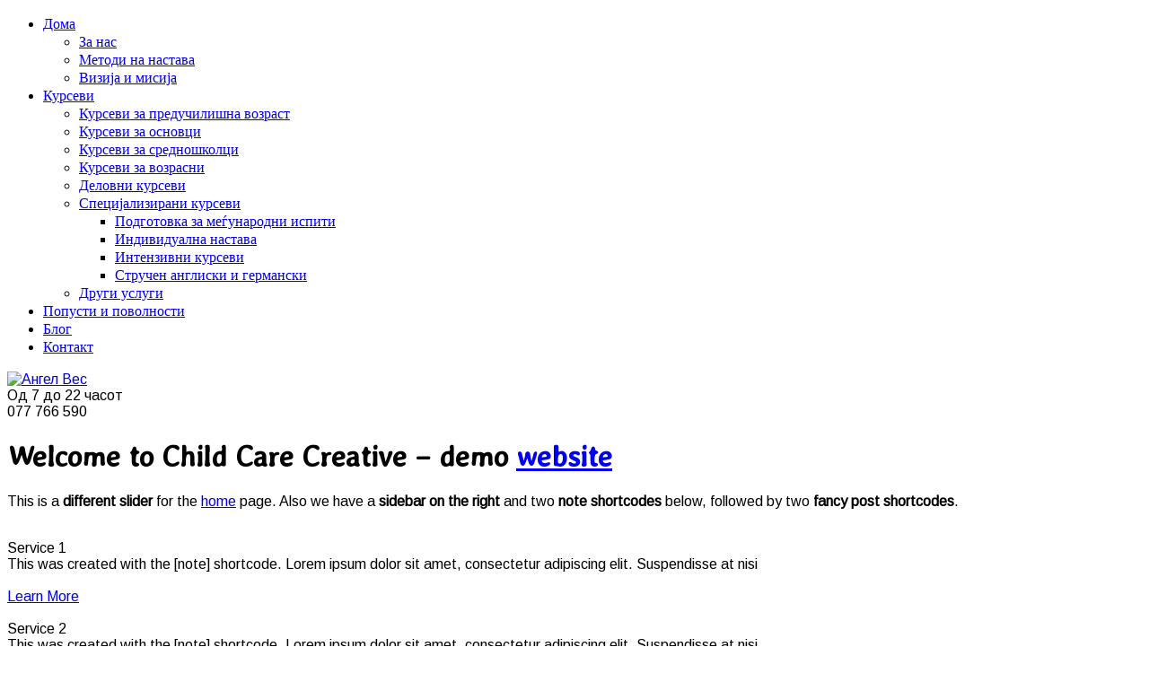

--- FILE ---
content_type: text/html; charset=UTF-8
request_url: http://angelves.mk/home-page/home-different-slider/
body_size: 10317
content:
<!DOCTYPE html>
<html lang="en-GB">
<head>
<meta charset="UTF-8" />
<meta name="viewport" content="width=device-width, initial-scale=1.0, maximum-scale=1.0, user-scalable=1">
<title>Home &#8211; different slider | Ангел Вес</title>
<link rel="profile" href="http://gmpg.org/xfn/11" />
<link rel="pingback" href="http://angelves.mk/xmlrpc.php" />
<link rel="shortcut icon" href="http://angelves.mk/wp-content/uploads/2015/01/favicon.png" />
    <style type="text/css">
        #logo{
            margin:18px 0 0 0px;
        }
    </style>
<meta name='robots' content='max-image-preview:large' />
<link rel="alternate" type="application/rss+xml" title="Ангел Вес &raquo; Feed" href="http://angelves.mk/feed/" />
<link rel="alternate" type="application/rss+xml" title="Ангел Вес &raquo; Comments Feed" href="http://angelves.mk/comments/feed/" />
<link rel="alternate" type="application/rss+xml" title="Ангел Вес &raquo; Home &#8211; different slider Comments Feed" href="http://angelves.mk/home-page/home-different-slider/feed/" />
<script type="text/javascript">
/* <![CDATA[ */
window._wpemojiSettings = {"baseUrl":"https:\/\/s.w.org\/images\/core\/emoji\/14.0.0\/72x72\/","ext":".png","svgUrl":"https:\/\/s.w.org\/images\/core\/emoji\/14.0.0\/svg\/","svgExt":".svg","source":{"concatemoji":"http:\/\/angelves.mk\/wp-includes\/js\/wp-emoji-release.min.js?ver=6.4.7"}};
/*! This file is auto-generated */
!function(i,n){var o,s,e;function c(e){try{var t={supportTests:e,timestamp:(new Date).valueOf()};sessionStorage.setItem(o,JSON.stringify(t))}catch(e){}}function p(e,t,n){e.clearRect(0,0,e.canvas.width,e.canvas.height),e.fillText(t,0,0);var t=new Uint32Array(e.getImageData(0,0,e.canvas.width,e.canvas.height).data),r=(e.clearRect(0,0,e.canvas.width,e.canvas.height),e.fillText(n,0,0),new Uint32Array(e.getImageData(0,0,e.canvas.width,e.canvas.height).data));return t.every(function(e,t){return e===r[t]})}function u(e,t,n){switch(t){case"flag":return n(e,"\ud83c\udff3\ufe0f\u200d\u26a7\ufe0f","\ud83c\udff3\ufe0f\u200b\u26a7\ufe0f")?!1:!n(e,"\ud83c\uddfa\ud83c\uddf3","\ud83c\uddfa\u200b\ud83c\uddf3")&&!n(e,"\ud83c\udff4\udb40\udc67\udb40\udc62\udb40\udc65\udb40\udc6e\udb40\udc67\udb40\udc7f","\ud83c\udff4\u200b\udb40\udc67\u200b\udb40\udc62\u200b\udb40\udc65\u200b\udb40\udc6e\u200b\udb40\udc67\u200b\udb40\udc7f");case"emoji":return!n(e,"\ud83e\udef1\ud83c\udffb\u200d\ud83e\udef2\ud83c\udfff","\ud83e\udef1\ud83c\udffb\u200b\ud83e\udef2\ud83c\udfff")}return!1}function f(e,t,n){var r="undefined"!=typeof WorkerGlobalScope&&self instanceof WorkerGlobalScope?new OffscreenCanvas(300,150):i.createElement("canvas"),a=r.getContext("2d",{willReadFrequently:!0}),o=(a.textBaseline="top",a.font="600 32px Arial",{});return e.forEach(function(e){o[e]=t(a,e,n)}),o}function t(e){var t=i.createElement("script");t.src=e,t.defer=!0,i.head.appendChild(t)}"undefined"!=typeof Promise&&(o="wpEmojiSettingsSupports",s=["flag","emoji"],n.supports={everything:!0,everythingExceptFlag:!0},e=new Promise(function(e){i.addEventListener("DOMContentLoaded",e,{once:!0})}),new Promise(function(t){var n=function(){try{var e=JSON.parse(sessionStorage.getItem(o));if("object"==typeof e&&"number"==typeof e.timestamp&&(new Date).valueOf()<e.timestamp+604800&&"object"==typeof e.supportTests)return e.supportTests}catch(e){}return null}();if(!n){if("undefined"!=typeof Worker&&"undefined"!=typeof OffscreenCanvas&&"undefined"!=typeof URL&&URL.createObjectURL&&"undefined"!=typeof Blob)try{var e="postMessage("+f.toString()+"("+[JSON.stringify(s),u.toString(),p.toString()].join(",")+"));",r=new Blob([e],{type:"text/javascript"}),a=new Worker(URL.createObjectURL(r),{name:"wpTestEmojiSupports"});return void(a.onmessage=function(e){c(n=e.data),a.terminate(),t(n)})}catch(e){}c(n=f(s,u,p))}t(n)}).then(function(e){for(var t in e)n.supports[t]=e[t],n.supports.everything=n.supports.everything&&n.supports[t],"flag"!==t&&(n.supports.everythingExceptFlag=n.supports.everythingExceptFlag&&n.supports[t]);n.supports.everythingExceptFlag=n.supports.everythingExceptFlag&&!n.supports.flag,n.DOMReady=!1,n.readyCallback=function(){n.DOMReady=!0}}).then(function(){return e}).then(function(){var e;n.supports.everything||(n.readyCallback(),(e=n.source||{}).concatemoji?t(e.concatemoji):e.wpemoji&&e.twemoji&&(t(e.twemoji),t(e.wpemoji)))}))}((window,document),window._wpemojiSettings);
/* ]]> */
</script>
<link rel='stylesheet' id='flexslider-css' href='http://angelves.mk/wp-content/themes/child-care/css/flexslider.css?ver=6.4.7' type='text/css' media='all' />
<link rel='stylesheet' id='nivoslidercss-css' href='http://angelves.mk/wp-content/themes/child-care/css/nivo-slider.css?ver=6.4.7' type='text/css' media='all' />
<link rel='stylesheet' id='wpsqt-main-css' href='http://angelves.mk/wp-content/plugins/wp-survey-and-quiz-tool/css/main.css?ver=6.4.7' type='text/css' media='all' />
<link rel='stylesheet' id='child_care_creative_css_normalize-css' href='http://angelves.mk/wp-content/themes/child-care/style.normalize.css?ver=6.4.7' type='text/css' media='all' />
<link rel='stylesheet' id='child_care_creative_css-css' href='http://angelves.mk/wp-content/themes/child-care/style.css?ver=6.4.7' type='text/css' media='all' />
<link rel='stylesheet' id='child_care_creative_jigoshop-css' href='http://angelves.mk/wp-content/themes/child-care/style.jigoshop.css?ver=6.4.7' type='text/css' media='all' />
<link rel='stylesheet' id='child_care_creative_woocommerce-css' href='http://angelves.mk/wp-content/themes/child-care/style.woocommerce.css?ver=6.4.7' type='text/css' media='all' />
<link rel='stylesheet' id='child_care_creative_media-css' href='http://angelves.mk/wp-content/themes/child-care/style.media.css?ver=6.4.7' type='text/css' media='all' />
<style id='wp-emoji-styles-inline-css' type='text/css'>

	img.wp-smiley, img.emoji {
		display: inline !important;
		border: none !important;
		box-shadow: none !important;
		height: 1em !important;
		width: 1em !important;
		margin: 0 0.07em !important;
		vertical-align: -0.1em !important;
		background: none !important;
		padding: 0 !important;
	}
</style>
<link rel='stylesheet' id='wp-block-library-css' href='http://angelves.mk/wp-includes/css/dist/block-library/style.min.css?ver=6.4.7' type='text/css' media='all' />
<style id='classic-theme-styles-inline-css' type='text/css'>
/*! This file is auto-generated */
.wp-block-button__link{color:#fff;background-color:#32373c;border-radius:9999px;box-shadow:none;text-decoration:none;padding:calc(.667em + 2px) calc(1.333em + 2px);font-size:1.125em}.wp-block-file__button{background:#32373c;color:#fff;text-decoration:none}
</style>
<style id='global-styles-inline-css' type='text/css'>
body{--wp--preset--color--black: #000000;--wp--preset--color--cyan-bluish-gray: #abb8c3;--wp--preset--color--white: #ffffff;--wp--preset--color--pale-pink: #f78da7;--wp--preset--color--vivid-red: #cf2e2e;--wp--preset--color--luminous-vivid-orange: #ff6900;--wp--preset--color--luminous-vivid-amber: #fcb900;--wp--preset--color--light-green-cyan: #7bdcb5;--wp--preset--color--vivid-green-cyan: #00d084;--wp--preset--color--pale-cyan-blue: #8ed1fc;--wp--preset--color--vivid-cyan-blue: #0693e3;--wp--preset--color--vivid-purple: #9b51e0;--wp--preset--gradient--vivid-cyan-blue-to-vivid-purple: linear-gradient(135deg,rgba(6,147,227,1) 0%,rgb(155,81,224) 100%);--wp--preset--gradient--light-green-cyan-to-vivid-green-cyan: linear-gradient(135deg,rgb(122,220,180) 0%,rgb(0,208,130) 100%);--wp--preset--gradient--luminous-vivid-amber-to-luminous-vivid-orange: linear-gradient(135deg,rgba(252,185,0,1) 0%,rgba(255,105,0,1) 100%);--wp--preset--gradient--luminous-vivid-orange-to-vivid-red: linear-gradient(135deg,rgba(255,105,0,1) 0%,rgb(207,46,46) 100%);--wp--preset--gradient--very-light-gray-to-cyan-bluish-gray: linear-gradient(135deg,rgb(238,238,238) 0%,rgb(169,184,195) 100%);--wp--preset--gradient--cool-to-warm-spectrum: linear-gradient(135deg,rgb(74,234,220) 0%,rgb(151,120,209) 20%,rgb(207,42,186) 40%,rgb(238,44,130) 60%,rgb(251,105,98) 80%,rgb(254,248,76) 100%);--wp--preset--gradient--blush-light-purple: linear-gradient(135deg,rgb(255,206,236) 0%,rgb(152,150,240) 100%);--wp--preset--gradient--blush-bordeaux: linear-gradient(135deg,rgb(254,205,165) 0%,rgb(254,45,45) 50%,rgb(107,0,62) 100%);--wp--preset--gradient--luminous-dusk: linear-gradient(135deg,rgb(255,203,112) 0%,rgb(199,81,192) 50%,rgb(65,88,208) 100%);--wp--preset--gradient--pale-ocean: linear-gradient(135deg,rgb(255,245,203) 0%,rgb(182,227,212) 50%,rgb(51,167,181) 100%);--wp--preset--gradient--electric-grass: linear-gradient(135deg,rgb(202,248,128) 0%,rgb(113,206,126) 100%);--wp--preset--gradient--midnight: linear-gradient(135deg,rgb(2,3,129) 0%,rgb(40,116,252) 100%);--wp--preset--font-size--small: 13px;--wp--preset--font-size--medium: 20px;--wp--preset--font-size--large: 36px;--wp--preset--font-size--x-large: 42px;--wp--preset--spacing--20: 0.44rem;--wp--preset--spacing--30: 0.67rem;--wp--preset--spacing--40: 1rem;--wp--preset--spacing--50: 1.5rem;--wp--preset--spacing--60: 2.25rem;--wp--preset--spacing--70: 3.38rem;--wp--preset--spacing--80: 5.06rem;--wp--preset--shadow--natural: 6px 6px 9px rgba(0, 0, 0, 0.2);--wp--preset--shadow--deep: 12px 12px 50px rgba(0, 0, 0, 0.4);--wp--preset--shadow--sharp: 6px 6px 0px rgba(0, 0, 0, 0.2);--wp--preset--shadow--outlined: 6px 6px 0px -3px rgba(255, 255, 255, 1), 6px 6px rgba(0, 0, 0, 1);--wp--preset--shadow--crisp: 6px 6px 0px rgba(0, 0, 0, 1);}:where(.is-layout-flex){gap: 0.5em;}:where(.is-layout-grid){gap: 0.5em;}body .is-layout-flow > .alignleft{float: left;margin-inline-start: 0;margin-inline-end: 2em;}body .is-layout-flow > .alignright{float: right;margin-inline-start: 2em;margin-inline-end: 0;}body .is-layout-flow > .aligncenter{margin-left: auto !important;margin-right: auto !important;}body .is-layout-constrained > .alignleft{float: left;margin-inline-start: 0;margin-inline-end: 2em;}body .is-layout-constrained > .alignright{float: right;margin-inline-start: 2em;margin-inline-end: 0;}body .is-layout-constrained > .aligncenter{margin-left: auto !important;margin-right: auto !important;}body .is-layout-constrained > :where(:not(.alignleft):not(.alignright):not(.alignfull)){max-width: var(--wp--style--global--content-size);margin-left: auto !important;margin-right: auto !important;}body .is-layout-constrained > .alignwide{max-width: var(--wp--style--global--wide-size);}body .is-layout-flex{display: flex;}body .is-layout-flex{flex-wrap: wrap;align-items: center;}body .is-layout-flex > *{margin: 0;}body .is-layout-grid{display: grid;}body .is-layout-grid > *{margin: 0;}:where(.wp-block-columns.is-layout-flex){gap: 2em;}:where(.wp-block-columns.is-layout-grid){gap: 2em;}:where(.wp-block-post-template.is-layout-flex){gap: 1.25em;}:where(.wp-block-post-template.is-layout-grid){gap: 1.25em;}.has-black-color{color: var(--wp--preset--color--black) !important;}.has-cyan-bluish-gray-color{color: var(--wp--preset--color--cyan-bluish-gray) !important;}.has-white-color{color: var(--wp--preset--color--white) !important;}.has-pale-pink-color{color: var(--wp--preset--color--pale-pink) !important;}.has-vivid-red-color{color: var(--wp--preset--color--vivid-red) !important;}.has-luminous-vivid-orange-color{color: var(--wp--preset--color--luminous-vivid-orange) !important;}.has-luminous-vivid-amber-color{color: var(--wp--preset--color--luminous-vivid-amber) !important;}.has-light-green-cyan-color{color: var(--wp--preset--color--light-green-cyan) !important;}.has-vivid-green-cyan-color{color: var(--wp--preset--color--vivid-green-cyan) !important;}.has-pale-cyan-blue-color{color: var(--wp--preset--color--pale-cyan-blue) !important;}.has-vivid-cyan-blue-color{color: var(--wp--preset--color--vivid-cyan-blue) !important;}.has-vivid-purple-color{color: var(--wp--preset--color--vivid-purple) !important;}.has-black-background-color{background-color: var(--wp--preset--color--black) !important;}.has-cyan-bluish-gray-background-color{background-color: var(--wp--preset--color--cyan-bluish-gray) !important;}.has-white-background-color{background-color: var(--wp--preset--color--white) !important;}.has-pale-pink-background-color{background-color: var(--wp--preset--color--pale-pink) !important;}.has-vivid-red-background-color{background-color: var(--wp--preset--color--vivid-red) !important;}.has-luminous-vivid-orange-background-color{background-color: var(--wp--preset--color--luminous-vivid-orange) !important;}.has-luminous-vivid-amber-background-color{background-color: var(--wp--preset--color--luminous-vivid-amber) !important;}.has-light-green-cyan-background-color{background-color: var(--wp--preset--color--light-green-cyan) !important;}.has-vivid-green-cyan-background-color{background-color: var(--wp--preset--color--vivid-green-cyan) !important;}.has-pale-cyan-blue-background-color{background-color: var(--wp--preset--color--pale-cyan-blue) !important;}.has-vivid-cyan-blue-background-color{background-color: var(--wp--preset--color--vivid-cyan-blue) !important;}.has-vivid-purple-background-color{background-color: var(--wp--preset--color--vivid-purple) !important;}.has-black-border-color{border-color: var(--wp--preset--color--black) !important;}.has-cyan-bluish-gray-border-color{border-color: var(--wp--preset--color--cyan-bluish-gray) !important;}.has-white-border-color{border-color: var(--wp--preset--color--white) !important;}.has-pale-pink-border-color{border-color: var(--wp--preset--color--pale-pink) !important;}.has-vivid-red-border-color{border-color: var(--wp--preset--color--vivid-red) !important;}.has-luminous-vivid-orange-border-color{border-color: var(--wp--preset--color--luminous-vivid-orange) !important;}.has-luminous-vivid-amber-border-color{border-color: var(--wp--preset--color--luminous-vivid-amber) !important;}.has-light-green-cyan-border-color{border-color: var(--wp--preset--color--light-green-cyan) !important;}.has-vivid-green-cyan-border-color{border-color: var(--wp--preset--color--vivid-green-cyan) !important;}.has-pale-cyan-blue-border-color{border-color: var(--wp--preset--color--pale-cyan-blue) !important;}.has-vivid-cyan-blue-border-color{border-color: var(--wp--preset--color--vivid-cyan-blue) !important;}.has-vivid-purple-border-color{border-color: var(--wp--preset--color--vivid-purple) !important;}.has-vivid-cyan-blue-to-vivid-purple-gradient-background{background: var(--wp--preset--gradient--vivid-cyan-blue-to-vivid-purple) !important;}.has-light-green-cyan-to-vivid-green-cyan-gradient-background{background: var(--wp--preset--gradient--light-green-cyan-to-vivid-green-cyan) !important;}.has-luminous-vivid-amber-to-luminous-vivid-orange-gradient-background{background: var(--wp--preset--gradient--luminous-vivid-amber-to-luminous-vivid-orange) !important;}.has-luminous-vivid-orange-to-vivid-red-gradient-background{background: var(--wp--preset--gradient--luminous-vivid-orange-to-vivid-red) !important;}.has-very-light-gray-to-cyan-bluish-gray-gradient-background{background: var(--wp--preset--gradient--very-light-gray-to-cyan-bluish-gray) !important;}.has-cool-to-warm-spectrum-gradient-background{background: var(--wp--preset--gradient--cool-to-warm-spectrum) !important;}.has-blush-light-purple-gradient-background{background: var(--wp--preset--gradient--blush-light-purple) !important;}.has-blush-bordeaux-gradient-background{background: var(--wp--preset--gradient--blush-bordeaux) !important;}.has-luminous-dusk-gradient-background{background: var(--wp--preset--gradient--luminous-dusk) !important;}.has-pale-ocean-gradient-background{background: var(--wp--preset--gradient--pale-ocean) !important;}.has-electric-grass-gradient-background{background: var(--wp--preset--gradient--electric-grass) !important;}.has-midnight-gradient-background{background: var(--wp--preset--gradient--midnight) !important;}.has-small-font-size{font-size: var(--wp--preset--font-size--small) !important;}.has-medium-font-size{font-size: var(--wp--preset--font-size--medium) !important;}.has-large-font-size{font-size: var(--wp--preset--font-size--large) !important;}.has-x-large-font-size{font-size: var(--wp--preset--font-size--x-large) !important;}
.wp-block-navigation a:where(:not(.wp-element-button)){color: inherit;}
:where(.wp-block-post-template.is-layout-flex){gap: 1.25em;}:where(.wp-block-post-template.is-layout-grid){gap: 1.25em;}
:where(.wp-block-columns.is-layout-flex){gap: 2em;}:where(.wp-block-columns.is-layout-grid){gap: 2em;}
.wp-block-pullquote{font-size: 1.5em;line-height: 1.6;}
</style>
<link rel='stylesheet' id='contact-form-7-css' href='http://angelves.mk/wp-content/plugins/contact-form-7/includes/css/styles.css?ver=4.0.3' type='text/css' media='all' />
<link rel='stylesheet' id='dashicons-css' href='http://angelves.mk/wp-includes/css/dashicons.min.css?ver=6.4.7' type='text/css' media='all' />
<link rel='stylesheet' id='thickbox-css' href='http://angelves.mk/wp-includes/js/thickbox/thickbox.css?ver=6.4.7' type='text/css' media='all' />
<link rel='stylesheet' id='shiftnav-css' href='http://angelves.mk/wp-content/plugins/shiftnav-responsive-mobile-menu/assets/css/shiftnav.css?ver=1.2' type='text/css' media='all' />
<link rel='stylesheet' id='shiftnav-font-awesome-css' href='http://angelves.mk/wp-content/plugins/shiftnav-responsive-mobile-menu/assets/css/fontawesome/css/font-awesome.min.css?ver=1.2' type='text/css' media='all' />
<script type="text/javascript" src="http://angelves.mk/wp-includes/js/jquery/jquery.min.js?ver=3.7.1" id="jquery-core-js"></script>
<script type="text/javascript" src="http://angelves.mk/wp-includes/js/jquery/jquery-migrate.min.js?ver=3.4.1" id="jquery-migrate-js"></script>
<script type="text/javascript" src="http://angelves.mk/wp-content/themes/child-care/js/jquery.flexslider-min.js?ver=6.4.7" id="flexslider-js"></script>
<script type="text/javascript" src="http://angelves.mk/wp-content/themes/child-care/js/jquery.nivo.slider.pack.js?ver=6.4.7" id="nivoslider-js"></script>
<script type="text/javascript" src="http://angelves.mk/wp-content/plugins/mlanguage/mlanguage.js?ver=6.4.7" id="mlanguage-js"></script>
<script type="text/javascript" src="http://angelves.mk/wp-content/plugins/widget_area_manager/javascript.js?ver=6.4.7" id="widget_area_manager_js-js"></script>
<script type="text/javascript" src="http://angelves.mk/wp-content/plugins/wp-survey-and-quiz-tool/js/site.js?ver=6.4.7" id="site-js"></script>
<script type="text/javascript" src="http://angelves.mk/wp-content/themes/child-care/js/javascript.js?ver=6.4.7" id="child_care_creative_javascript-js"></script>
<script type="text/javascript" src="http://angelves.mk/wp-content/plugins/very-simple-quiz/vsq.js?ver=6.4.7" id="vsq-js"></script>
<link rel="https://api.w.org/" href="http://angelves.mk/wp-json/" /><link rel="alternate" type="application/json" href="http://angelves.mk/wp-json/wp/v2/pages/219" /><link rel="EditURI" type="application/rsd+xml" title="RSD" href="http://angelves.mk/xmlrpc.php?rsd" />
<meta name="generator" content="WordPress 6.4.7" />
<link rel="canonical" href="http://angelves.mk/home-page/home-different-slider/" />
<link rel='shortlink' href='http://angelves.mk/?p=219' />
<link rel="alternate" type="application/json+oembed" href="http://angelves.mk/wp-json/oembed/1.0/embed?url=http%3A%2F%2Fangelves.mk%2Fhome-page%2Fhome-different-slider%2F" />
<link rel="alternate" type="text/xml+oembed" href="http://angelves.mk/wp-json/oembed/1.0/embed?url=http%3A%2F%2Fangelves.mk%2Fhome-page%2Fhome-different-slider%2F&#038;format=xml" />

<link rel="alternate" type="application/rss+xml" title="Ангел Вес English RSS Feed" href="feed:http://angelves.mk/?feed=en" />

<link rel="alternate" type="application/rss+xml" title="Ангел Вес Македонски RSS Feed" href="feed:http://angelves.mk/?feed=МК" />

<style>
.en { display: none; }
</style>
	<!-- ShiftNav CSS 
	================================================================ -->
	<style type="text/css" id="shiftnav-dynamic-css">
		
#shiftnav-toggle-main{ background: #037b8c; color: #ffffff; }

	</style>
	<!-- end ShiftNav CSS -->

	<link href="http://fonts.googleapis.com/css?family=Averia+Gruesa+Libre:400|Amaranth:400|Arimo:400" rel="stylesheet" type="text/css"/>
<style type="text/css">body, .dtbaker_button, .dtbaker_button_light, .special_font{ font-family: 'Arimo', cursive; }
#main_menu a, .flexslider_wrapper .flexslider_sidebar li a span, .nivo-caption { font-family: 'Amaranth', cursive; }
.full_banner .content { font-family: 'Amaranth', cursive; }
h1, h2, h3, div.blog h1 span, .blog h2 span, .widget #searchsubmit, .shop_breadcrumb div, div.product p.price, .widget-title, #respond input#submit, #sidebar_image_button, #sidebar_image_shipping, .full_banner .title{ font-family: 'Averia Gruesa Libre', cursive; }
.widget ul li a, #header_search_button { font-family: 'Averia Gruesa Libre', cursive; }
</style>

</head>

<body class="page-template page-template-template-home page-template-template-home-php page page-id-219 page-child parent-pageid-218 single-author singular">
<div id="bg_top">
    <div id="wrapper">
        <div id="main_menu_wrap">
			<a href="http://angelves.mk"><div class="kuka"></div></a>
			<a href="http://angelves.mk/%D0%BA%D0%BE%D0%BD%D1%82%D0%B0%D0%BA%D1%82/"><div class="zemja kuka"></div></a>
			<a href="http://angelves.mk/%D0%BA%D1%83%D1%80%D1%81%D0%B5%D0%B2%D0%B8/"><div class="strelka kuka"></div>	</a>		
			<a href="http://angelves.mk/%D1%81%D0%B5%D0%B7%D0%BE%D0%BD%D1%81%D0%BA%D0%B8%D1%83%D0%BF%D0%B8%D1%81%D0%B8/"><div class="upisi kuka"></div></a>
            <div id="main_menu_background">

            </div>
            <div id="main_menu">
                <div class="menu-main-menu-container"><ul id="menu-main-menu" class="menu"><li id="menu-item-260" class="menu-item menu-item-type-post_type menu-item-object-page menu-item-home current-page-ancestor menu-item-has-children menu-item-260"><a href="http://angelves.mk/">Дома</a>
<ul class="sub-menu">
	<li id="menu-item-296" class="menu-item menu-item-type-post_type menu-item-object-page menu-item-296"><a href="http://angelves.mk/%d0%b7%d0%b0-%d0%bd%d0%b0%d1%81-2/">За нас</a></li>
	<li id="menu-item-350" class="menu-item menu-item-type-post_type menu-item-object-page menu-item-350"><a href="http://angelves.mk/%d0%b7%d0%b0-%d0%bd%d0%b0%d1%81/%d0%bc%d0%b5%d1%82%d0%be%d0%b4%d0%b8-%d0%bd%d0%b0-%d0%bd%d0%b0%d1%81%d1%82%d0%b0%d0%b2%d0%b0/">Методи на настава</a></li>
	<li id="menu-item-258" class="menu-item menu-item-type-post_type menu-item-object-page menu-item-258"><a href="http://angelves.mk/%d0%b7%d0%b0-%d0%bd%d0%b0%d1%81/%d0%b2%d0%b8%d0%b7%d0%b8%d1%98%d0%b0-%d0%b8-%d0%bc%d0%b8%d1%81%d0%b8%d1%98%d0%b0/">Визија и мисија</a></li>
</ul>
</li>
<li id="menu-item-247" class="menu-item menu-item-type-post_type menu-item-object-page menu-item-has-children menu-item-247"><a href="http://angelves.mk/%d0%ba%d1%83%d1%80%d1%81%d0%b5%d0%b2%d0%b8/">Курсеви</a>
<ul class="sub-menu">
	<li id="menu-item-257" class="menu-item menu-item-type-post_type menu-item-object-page menu-item-257"><a href="http://angelves.mk/%d0%ba%d1%83%d1%80%d1%81%d0%b5%d0%b2%d0%b8/%d0%ba%d1%83%d1%80%d1%81%d0%b5%d0%b2%d0%b8%d0%b7%d0%b0%d0%bf%d1%80%d0%b5%d0%b4%d1%83%d1%87%d0%b8%d0%bb%d0%b8%d1%88%d0%bd%d0%b0%d0%b2%d0%be%d0%b7%d1%80%d0%b0%d1%81%d1%82/">Курсеви за предучилишна возраст</a></li>
	<li id="menu-item-256" class="menu-item menu-item-type-post_type menu-item-object-page menu-item-256"><a href="http://angelves.mk/%d0%ba%d1%83%d1%80%d1%81%d0%b5%d0%b2%d0%b8/%d0%ba%d1%83%d1%80%d1%81%d0%b5%d0%b2%d0%b8-%d0%b7%d0%b0-%d0%be%d1%81%d0%bd%d0%be%d0%b2%d1%86%d0%b8/">Курсеви за основци</a></li>
	<li id="menu-item-255" class="menu-item menu-item-type-post_type menu-item-object-page menu-item-255"><a href="http://angelves.mk/%d0%ba%d1%83%d1%80%d1%81%d0%b5%d0%b2%d0%b8/%d0%ba%d1%83%d1%80%d1%81%d0%b5%d0%b2%d0%b8-%d0%b7%d0%b0-%d1%81%d1%80%d0%b5%d0%b4%d0%bd%d0%be%d1%88%d0%ba%d0%be%d0%bb%d1%86%d0%b8/">Курсеви за средношколци</a></li>
	<li id="menu-item-254" class="menu-item menu-item-type-post_type menu-item-object-page menu-item-254"><a href="http://angelves.mk/%d0%ba%d1%83%d1%80%d1%81%d0%b5%d0%b2%d0%b8/%d0%ba%d1%83%d1%80%d1%81%d0%b5%d0%b2%d0%b8-%d0%b7%d0%b0-%d0%b2%d0%be%d0%b7%d1%80%d0%b0%d1%81%d0%bd%d0%b8/">Курсеви за  возрасни</a></li>
	<li id="menu-item-253" class="menu-item menu-item-type-post_type menu-item-object-page menu-item-253"><a href="http://angelves.mk/%d0%ba%d1%83%d1%80%d1%81%d0%b5%d0%b2%d0%b8/%d1%81%d0%bf%d0%b5%d1%86%d0%b8%d1%98%d0%b0%d0%bb%d0%b8%d0%b7%d0%b8%d1%80%d0%b0%d0%bd%d0%b8-%d0%ba%d1%83%d1%80%d1%81%d0%b5%d0%b2%d0%b8/%d0%b4%d0%b5%d0%bb%d0%be%d0%b2%d0%bd%d0%b8-%d0%ba%d1%83%d1%80%d1%81%d0%b5%d0%b2%d0%b8/">Деловни курсеви</a></li>
	<li id="menu-item-248" class="menu-item menu-item-type-post_type menu-item-object-page menu-item-has-children menu-item-248"><a href="http://angelves.mk/%d0%ba%d1%83%d1%80%d1%81%d0%b5%d0%b2%d0%b8/%d1%81%d0%bf%d0%b5%d1%86%d0%b8%d1%98%d0%b0%d0%bb%d0%b8%d0%b7%d0%b8%d1%80%d0%b0%d0%bd%d0%b8-%d0%ba%d1%83%d1%80%d1%81%d0%b5%d0%b2%d0%b8/">Специјализирани курсеви</a>
	<ul class="sub-menu">
		<li id="menu-item-249" class="menu-item menu-item-type-post_type menu-item-object-page menu-item-249"><a href="http://angelves.mk/%d0%ba%d1%83%d1%80%d1%81%d0%b5%d0%b2%d0%b8/%d1%81%d0%bf%d0%b5%d1%86%d0%b8%d1%98%d0%b0%d0%bb%d0%b8%d0%b7%d0%b8%d1%80%d0%b0%d0%bd%d0%b8-%d0%ba%d1%83%d1%80%d1%81%d0%b5%d0%b2%d0%b8/%d0%bf%d0%be%d0%b4%d0%b3%d0%be%d1%82%d0%be%d0%b2%d0%ba%d0%b0-%d0%bd%d0%b0-%d0%bf%d0%be%d0%bb%d0%b0%d0%b3%d0%b0%d1%9a%d0%b5-%d0%bd%d0%b0-%d0%b8%d1%81%d0%bf%d0%b8%d1%82%d0%b8/">Подготовка за меѓународни испити</a></li>
		<li id="menu-item-250" class="menu-item menu-item-type-post_type menu-item-object-page menu-item-250"><a href="http://angelves.mk/%d0%ba%d1%83%d1%80%d1%81%d0%b5%d0%b2%d0%b8/%d1%81%d0%bf%d0%b5%d1%86%d0%b8%d1%98%d0%b0%d0%bb%d0%b8%d0%b7%d0%b8%d1%80%d0%b0%d0%bd%d0%b8-%d0%ba%d1%83%d1%80%d1%81%d0%b5%d0%b2%d0%b8/%d0%b8%d0%bd%d0%b4%d0%b8%d0%b2%d0%b8%d0%b4%d1%83%d0%b0%d0%bb%d0%bd%d0%b0-%d0%bd%d0%b0%d1%81%d1%82%d0%b0%d0%b2%d0%b0/">Индивидуална настава</a></li>
		<li id="menu-item-251" class="menu-item menu-item-type-post_type menu-item-object-page menu-item-251"><a href="http://angelves.mk/%d0%ba%d1%83%d1%80%d1%81%d0%b5%d0%b2%d0%b8/%d1%81%d0%bf%d0%b5%d1%86%d0%b8%d1%98%d0%b0%d0%bb%d0%b8%d0%b7%d0%b8%d1%80%d0%b0%d0%bd%d0%b8-%d0%ba%d1%83%d1%80%d1%81%d0%b5%d0%b2%d0%b8/%d0%b8%d0%bd%d1%82%d0%b5%d0%bd%d0%b7%d0%b8%d0%b2%d0%bd%d0%b8-%d0%ba%d1%83%d1%80%d1%81%d0%b5%d0%b2%d0%b8/">Интензивни курсеви</a></li>
		<li id="menu-item-252" class="menu-item menu-item-type-post_type menu-item-object-page menu-item-252"><a href="http://angelves.mk/%d0%ba%d1%83%d1%80%d1%81%d0%b5%d0%b2%d0%b8/%d1%81%d0%bf%d0%b5%d1%86%d0%b8%d1%98%d0%b0%d0%bb%d0%b8%d0%b7%d0%b8%d1%80%d0%b0%d0%bd%d0%b8-%d0%ba%d1%83%d1%80%d1%81%d0%b5%d0%b2%d0%b8/%d1%81%d1%82%d1%80%d1%83%d1%87%d0%b5%d0%bd-%d0%b0%d0%bd%d0%b3%d0%bb%d0%b8%d1%81%d0%ba%d0%b8-%d0%b8-%d0%b3%d0%b5%d1%80%d0%bc%d0%b0%d0%bd%d1%81%d0%ba%d0%b8/">Стручен англиски и германски</a></li>
	</ul>
</li>
	<li id="menu-item-308" class="menu-item menu-item-type-post_type menu-item-object-page menu-item-308"><a href="http://angelves.mk/%d0%ba%d1%83%d1%80%d1%81%d0%b5%d0%b2%d0%b8/%d0%b4%d1%80%d1%83%d0%b3%d0%b8-%d1%83%d1%81%d0%bb%d1%83%d0%b3%d0%b8/">Други услуги</a></li>
</ul>
</li>
<li id="menu-item-259" class="menu-item menu-item-type-post_type menu-item-object-page menu-item-259"><a href="http://angelves.mk/%d0%bf%d0%be%d0%bf%d1%83%d1%81%d1%82%d0%b8-%d0%b8-%d0%bd%d0%be%d0%b2%d0%be%d1%81%d1%82%d0%b8/">Попусти и поволности</a></li>
<li id="menu-item-577" class="menu-item menu-item-type-custom menu-item-object-custom menu-item-577"><a href="http://angelves.mk/blog/">Блог</a></li>
<li id="menu-item-246" class="menu-item menu-item-type-post_type menu-item-object-page menu-item-246"><a href="http://angelves.mk/%d0%ba%d0%be%d0%bd%d1%82%d0%b0%d0%ba%d1%82/">Контакт</a></li>
</ul></div>            </div>
        </div>
        <div id="header">

            <div id="logo">
<a href="http://angelves.mk/">
                <img src="http://angelves.mk/wp-content/themes/child-care/images/logo.png" alt="Ангел Вес" border="0" /></a></div>
            <!--end logo-->
                        <div id="cloud1_wrap">
                <div class="special_font">Од 7 до 22 часот</div>
            </div>
                                    <div id="cloud2_wrap">
                <div class="special_font">077 766 590</div>
            </div>
                        <div id="main_menu_decal">

            </div>
            <!--end menu-->
                    </div>
        <!--end header-->
        <div id="content_bg">
            <!--start main content area-->
            <div id="main_content">

                <!-- outputing hook "before_content" for page id post_typeArray--><div id="widget_area_main_wrap" class="left_column width_695 content_main"><!-- end hook "before_content" -->

    <div id="post-219" class="post-219 page type-page status-publish hentry">
        
        <div class="home_wrap home_no_thumb">

            
            <div class="entry-content">
                <h1>Welcome to Child Care Creative &#8211; demo <a class="bookmark" href="http://nurseryrhymes.me/">website</a></h1>
<p>This is a <strong>different slider</strong> for the <a class="bookmark" href="http://nurseryrhymes.me/">home</a> page. Also we have a <strong>sidebar on the right</strong> and two <strong>note shortcodes</strong> below, followed by two <strong>fancy post shortcodes</strong>.</p>

<div class="post-it-holder post-it-2">
    <br />

<div class="post-it">
    <div class="title special_font">Service 1</div>    <div class="post-it_text">This was created with the [note] shortcode. Lorem ipsum dolor sit amet, consectetur adipiscing elit. Suspendisse at nisi</div>
            <div class="image"><img decoding="async" src="http://angelves.mk/wp-content/themes/child-care/images/service1.png" alt=""/></div>
            <div class="button special_font">
        <a href="http://tf.dtbaker.com.au/wordpress/child_care_creative2/">Learn More</a>
    </div>
    </div>

<br />

<div class="post-it">
    <div class="title special_font">Service 2</div>    <div class="post-it_text">This was created with the [note] shortcode. Lorem ipsum dolor sit amet, consectetur adipiscing elit. Suspendisse at nisi</div>
            <div class="image"><img decoding="async" src="http://angelves.mk/wp-content/themes/child-care/images/service2.png" alt=""/></div>
            <div class="button special_font">
        <a href="http://tf.dtbaker.com.au/wordpress/child_care_creative2/">Learn More</a>
    </div>
    </div>

<br />
    <div class="clear"></div>
</div>


<div class="fancy_posts">
    <p>Sorry, no posts were found</p>
</div>
    <div class="clear"></div>

                            </div><!-- .entry-content -->

            <div class="clear"></div>
        </div>

    </div><!-- #post-219 -->


<!-- outputing hook "after_content" for page id post_typeArray--><div class="clear"></div></div><div id="widget_area_main_holder" class="widget-area right_column width_223" role="complementary"><div id="text-3" class="widget widget_text"><h3 class="widget-title">Ангел Вес</h3>			<div class="textwidget">Во центарот за странски јазици можете да го совладате Англискиот, Германскиот, Италијанскиот, Шпанскиот, Рускиот и Грчкиот јазик во соодветна возрасна група или преку индивидуални часови.</div>
		</div><div id="search-3" class="widget widget_search"><h3 class="widget-title">Search</h3>	<form method="get" id="searchform" action="http://angelves.mk/">
		<label for="s" class="assistive-text">Search</label>
		<input type="text" class="field" name="s" id="s" placeholder="Search" />
		<input type="submit" class="submit" name="submit" id="searchsubmit" value="Search" />
	</form>
</div></div><!-- end hook "after_content" -->

                <div class="clear"></div><!--makes footer stick to the bottom of the design-->
                <!-- outputing hook "content_full_page_bottom" for page id post_typeArray--><div id="widget_area_bottom" class="bottom-widget-area" role="complementary"></div><!-- end hook "content_full_page_bottom" --></div>
<!--end main content area-->
</div>
<div id="footer">
    <div class="left">
        <ul>
            <li> &copy; 2026 Ангел Вес </li>
        </ul>
        
    </div>
    <!--end left-->
    <div class="right">
        <div id="footer_menu">
            <div class="menu-main-menu-container"><ul id="menu-main-menu-1" class="menu"><li class="menu-item menu-item-type-post_type menu-item-object-page menu-item-home current-page-ancestor menu-item-has-children menu-item-260"><a href="http://angelves.mk/">Дома</a>
<ul class="sub-menu">
	<li class="menu-item menu-item-type-post_type menu-item-object-page menu-item-296"><a href="http://angelves.mk/%d0%b7%d0%b0-%d0%bd%d0%b0%d1%81-2/">За нас</a></li>
	<li class="menu-item menu-item-type-post_type menu-item-object-page menu-item-350"><a href="http://angelves.mk/%d0%b7%d0%b0-%d0%bd%d0%b0%d1%81/%d0%bc%d0%b5%d1%82%d0%be%d0%b4%d0%b8-%d0%bd%d0%b0-%d0%bd%d0%b0%d1%81%d1%82%d0%b0%d0%b2%d0%b0/">Методи на настава</a></li>
	<li class="menu-item menu-item-type-post_type menu-item-object-page menu-item-258"><a href="http://angelves.mk/%d0%b7%d0%b0-%d0%bd%d0%b0%d1%81/%d0%b2%d0%b8%d0%b7%d0%b8%d1%98%d0%b0-%d0%b8-%d0%bc%d0%b8%d1%81%d0%b8%d1%98%d0%b0/">Визија и мисија</a></li>
</ul>
</li>
<li class="menu-item menu-item-type-post_type menu-item-object-page menu-item-has-children menu-item-247"><a href="http://angelves.mk/%d0%ba%d1%83%d1%80%d1%81%d0%b5%d0%b2%d0%b8/">Курсеви</a>
<ul class="sub-menu">
	<li class="menu-item menu-item-type-post_type menu-item-object-page menu-item-257"><a href="http://angelves.mk/%d0%ba%d1%83%d1%80%d1%81%d0%b5%d0%b2%d0%b8/%d0%ba%d1%83%d1%80%d1%81%d0%b5%d0%b2%d0%b8%d0%b7%d0%b0%d0%bf%d1%80%d0%b5%d0%b4%d1%83%d1%87%d0%b8%d0%bb%d0%b8%d1%88%d0%bd%d0%b0%d0%b2%d0%be%d0%b7%d1%80%d0%b0%d1%81%d1%82/">Курсеви за предучилишна возраст</a></li>
	<li class="menu-item menu-item-type-post_type menu-item-object-page menu-item-256"><a href="http://angelves.mk/%d0%ba%d1%83%d1%80%d1%81%d0%b5%d0%b2%d0%b8/%d0%ba%d1%83%d1%80%d1%81%d0%b5%d0%b2%d0%b8-%d0%b7%d0%b0-%d0%be%d1%81%d0%bd%d0%be%d0%b2%d1%86%d0%b8/">Курсеви за основци</a></li>
	<li class="menu-item menu-item-type-post_type menu-item-object-page menu-item-255"><a href="http://angelves.mk/%d0%ba%d1%83%d1%80%d1%81%d0%b5%d0%b2%d0%b8/%d0%ba%d1%83%d1%80%d1%81%d0%b5%d0%b2%d0%b8-%d0%b7%d0%b0-%d1%81%d1%80%d0%b5%d0%b4%d0%bd%d0%be%d1%88%d0%ba%d0%be%d0%bb%d1%86%d0%b8/">Курсеви за средношколци</a></li>
	<li class="menu-item menu-item-type-post_type menu-item-object-page menu-item-254"><a href="http://angelves.mk/%d0%ba%d1%83%d1%80%d1%81%d0%b5%d0%b2%d0%b8/%d0%ba%d1%83%d1%80%d1%81%d0%b5%d0%b2%d0%b8-%d0%b7%d0%b0-%d0%b2%d0%be%d0%b7%d1%80%d0%b0%d1%81%d0%bd%d0%b8/">Курсеви за  возрасни</a></li>
	<li class="menu-item menu-item-type-post_type menu-item-object-page menu-item-253"><a href="http://angelves.mk/%d0%ba%d1%83%d1%80%d1%81%d0%b5%d0%b2%d0%b8/%d1%81%d0%bf%d0%b5%d1%86%d0%b8%d1%98%d0%b0%d0%bb%d0%b8%d0%b7%d0%b8%d1%80%d0%b0%d0%bd%d0%b8-%d0%ba%d1%83%d1%80%d1%81%d0%b5%d0%b2%d0%b8/%d0%b4%d0%b5%d0%bb%d0%be%d0%b2%d0%bd%d0%b8-%d0%ba%d1%83%d1%80%d1%81%d0%b5%d0%b2%d0%b8/">Деловни курсеви</a></li>
	<li class="menu-item menu-item-type-post_type menu-item-object-page menu-item-has-children menu-item-248"><a href="http://angelves.mk/%d0%ba%d1%83%d1%80%d1%81%d0%b5%d0%b2%d0%b8/%d1%81%d0%bf%d0%b5%d1%86%d0%b8%d1%98%d0%b0%d0%bb%d0%b8%d0%b7%d0%b8%d1%80%d0%b0%d0%bd%d0%b8-%d0%ba%d1%83%d1%80%d1%81%d0%b5%d0%b2%d0%b8/">Специјализирани курсеви</a>
	<ul class="sub-menu">
		<li class="menu-item menu-item-type-post_type menu-item-object-page menu-item-249"><a href="http://angelves.mk/%d0%ba%d1%83%d1%80%d1%81%d0%b5%d0%b2%d0%b8/%d1%81%d0%bf%d0%b5%d1%86%d0%b8%d1%98%d0%b0%d0%bb%d0%b8%d0%b7%d0%b8%d1%80%d0%b0%d0%bd%d0%b8-%d0%ba%d1%83%d1%80%d1%81%d0%b5%d0%b2%d0%b8/%d0%bf%d0%be%d0%b4%d0%b3%d0%be%d1%82%d0%be%d0%b2%d0%ba%d0%b0-%d0%bd%d0%b0-%d0%bf%d0%be%d0%bb%d0%b0%d0%b3%d0%b0%d1%9a%d0%b5-%d0%bd%d0%b0-%d0%b8%d1%81%d0%bf%d0%b8%d1%82%d0%b8/">Подготовка за меѓународни испити</a></li>
		<li class="menu-item menu-item-type-post_type menu-item-object-page menu-item-250"><a href="http://angelves.mk/%d0%ba%d1%83%d1%80%d1%81%d0%b5%d0%b2%d0%b8/%d1%81%d0%bf%d0%b5%d1%86%d0%b8%d1%98%d0%b0%d0%bb%d0%b8%d0%b7%d0%b8%d1%80%d0%b0%d0%bd%d0%b8-%d0%ba%d1%83%d1%80%d1%81%d0%b5%d0%b2%d0%b8/%d0%b8%d0%bd%d0%b4%d0%b8%d0%b2%d0%b8%d0%b4%d1%83%d0%b0%d0%bb%d0%bd%d0%b0-%d0%bd%d0%b0%d1%81%d1%82%d0%b0%d0%b2%d0%b0/">Индивидуална настава</a></li>
		<li class="menu-item menu-item-type-post_type menu-item-object-page menu-item-251"><a href="http://angelves.mk/%d0%ba%d1%83%d1%80%d1%81%d0%b5%d0%b2%d0%b8/%d1%81%d0%bf%d0%b5%d1%86%d0%b8%d1%98%d0%b0%d0%bb%d0%b8%d0%b7%d0%b8%d1%80%d0%b0%d0%bd%d0%b8-%d0%ba%d1%83%d1%80%d1%81%d0%b5%d0%b2%d0%b8/%d0%b8%d0%bd%d1%82%d0%b5%d0%bd%d0%b7%d0%b8%d0%b2%d0%bd%d0%b8-%d0%ba%d1%83%d1%80%d1%81%d0%b5%d0%b2%d0%b8/">Интензивни курсеви</a></li>
		<li class="menu-item menu-item-type-post_type menu-item-object-page menu-item-252"><a href="http://angelves.mk/%d0%ba%d1%83%d1%80%d1%81%d0%b5%d0%b2%d0%b8/%d1%81%d0%bf%d0%b5%d1%86%d0%b8%d1%98%d0%b0%d0%bb%d0%b8%d0%b7%d0%b8%d1%80%d0%b0%d0%bd%d0%b8-%d0%ba%d1%83%d1%80%d1%81%d0%b5%d0%b2%d0%b8/%d1%81%d1%82%d1%80%d1%83%d1%87%d0%b5%d0%bd-%d0%b0%d0%bd%d0%b3%d0%bb%d0%b8%d1%81%d0%ba%d0%b8-%d0%b8-%d0%b3%d0%b5%d1%80%d0%bc%d0%b0%d0%bd%d1%81%d0%ba%d0%b8/">Стручен англиски и германски</a></li>
	</ul>
</li>
	<li class="menu-item menu-item-type-post_type menu-item-object-page menu-item-308"><a href="http://angelves.mk/%d0%ba%d1%83%d1%80%d1%81%d0%b5%d0%b2%d0%b8/%d0%b4%d1%80%d1%83%d0%b3%d0%b8-%d1%83%d1%81%d0%bb%d1%83%d0%b3%d0%b8/">Други услуги</a></li>
</ul>
</li>
<li class="menu-item menu-item-type-post_type menu-item-object-page menu-item-259"><a href="http://angelves.mk/%d0%bf%d0%be%d0%bf%d1%83%d1%81%d1%82%d0%b8-%d0%b8-%d0%bd%d0%be%d0%b2%d0%be%d1%81%d1%82%d0%b8/">Попусти и поволности</a></li>
<li class="menu-item menu-item-type-custom menu-item-object-custom menu-item-577"><a href="http://angelves.mk/blog/">Блог</a></li>
<li class="menu-item menu-item-type-post_type menu-item-object-page menu-item-246"><a href="http://angelves.mk/%d0%ba%d0%be%d0%bd%d1%82%d0%b0%d0%ba%d1%82/">Контакт</a></li>
</ul></div>        </div>
    </div>
    <!--end right-->
</div>
<!--end footer-->
</div>
<!--end wrapper-->
</div>
<!--end bg_top-->
<div id="grass">
    <div id="footer_design"></div>
</div>
<!--end grass-->
	<!-- ShiftNav Main Toggle -->
		<div id="shiftnav-toggle-main" class="shiftnav-toggle shiftnav-toggle-shiftnav-main shiftnav-toggle-edge-left shiftnav-toggle-icon-x shiftnav-toggle-edge-left shiftnav-toggle-icon-x" data-shiftnav-target="shiftnav-main"><span class="shiftnav-main-toggle-content shiftnav-toggle-main-block"><a href="http://angelves.mk">Ангел Вес</a></span></div>	
	<!-- /#shiftnav-toggle-main --> 


	<!-- ShiftNav #shiftnav-main -->
	<div class="shiftnav shiftnav-nojs shiftnav-left-edge shiftnav-skin-none shiftnav-transition-standard" id="shiftnav-main" data-shiftnav-id="shiftnav-main">
		<div class="shiftnav-inner">
		<nav class="shiftnav-nav"><ul id="menu-main-menu-2" class="shiftnav-menu shiftnav-targets-medium shiftnav-targets-text-large shiftnav-targets-icon-medium"><li class="menu-item menu-item-type-post_type menu-item-object-page menu-item-home current-page-ancestor menu-item-has-children menu-item-260 shiftnav-sub-always shiftnav-depth-0"><a class="shiftnav-target"  href="http://angelves.mk/">Дома</a>
<ul class="sub-menu sub-menu-1">
<li class="menu-item menu-item-type-post_type menu-item-object-page menu-item-296 shiftnav-depth-1"><a class="shiftnav-target"  href="http://angelves.mk/%d0%b7%d0%b0-%d0%bd%d0%b0%d1%81-2/">За нас</a></li><li class="menu-item menu-item-type-post_type menu-item-object-page menu-item-350 shiftnav-depth-1"><a class="shiftnav-target"  href="http://angelves.mk/%d0%b7%d0%b0-%d0%bd%d0%b0%d1%81/%d0%bc%d0%b5%d1%82%d0%be%d0%b4%d0%b8-%d0%bd%d0%b0-%d0%bd%d0%b0%d1%81%d1%82%d0%b0%d0%b2%d0%b0/">Методи на настава</a></li><li class="menu-item menu-item-type-post_type menu-item-object-page menu-item-258 shiftnav-depth-1"><a class="shiftnav-target"  href="http://angelves.mk/%d0%b7%d0%b0-%d0%bd%d0%b0%d1%81/%d0%b2%d0%b8%d0%b7%d0%b8%d1%98%d0%b0-%d0%b8-%d0%bc%d0%b8%d1%81%d0%b8%d1%98%d0%b0/">Визија и мисија</a></li><li class="shiftnav-retract"><a class="shiftnav-target"><i class="fa fa-chevron-left"></i> Back</a></li></ul>
</li><li class="menu-item menu-item-type-post_type menu-item-object-page menu-item-has-children menu-item-247 shiftnav-sub-always shiftnav-depth-0"><a class="shiftnav-target"  href="http://angelves.mk/%d0%ba%d1%83%d1%80%d1%81%d0%b5%d0%b2%d0%b8/">Курсеви</a>
<ul class="sub-menu sub-menu-1">
<li class="menu-item menu-item-type-post_type menu-item-object-page menu-item-257 shiftnav-depth-1"><a class="shiftnav-target"  href="http://angelves.mk/%d0%ba%d1%83%d1%80%d1%81%d0%b5%d0%b2%d0%b8/%d0%ba%d1%83%d1%80%d1%81%d0%b5%d0%b2%d0%b8%d0%b7%d0%b0%d0%bf%d1%80%d0%b5%d0%b4%d1%83%d1%87%d0%b8%d0%bb%d0%b8%d1%88%d0%bd%d0%b0%d0%b2%d0%be%d0%b7%d1%80%d0%b0%d1%81%d1%82/">Курсеви за предучилишна возраст</a></li><li class="menu-item menu-item-type-post_type menu-item-object-page menu-item-256 shiftnav-depth-1"><a class="shiftnav-target"  href="http://angelves.mk/%d0%ba%d1%83%d1%80%d1%81%d0%b5%d0%b2%d0%b8/%d0%ba%d1%83%d1%80%d1%81%d0%b5%d0%b2%d0%b8-%d0%b7%d0%b0-%d0%be%d1%81%d0%bd%d0%be%d0%b2%d1%86%d0%b8/">Курсеви за основци</a></li><li class="menu-item menu-item-type-post_type menu-item-object-page menu-item-255 shiftnav-depth-1"><a class="shiftnav-target"  href="http://angelves.mk/%d0%ba%d1%83%d1%80%d1%81%d0%b5%d0%b2%d0%b8/%d0%ba%d1%83%d1%80%d1%81%d0%b5%d0%b2%d0%b8-%d0%b7%d0%b0-%d1%81%d1%80%d0%b5%d0%b4%d0%bd%d0%be%d1%88%d0%ba%d0%be%d0%bb%d1%86%d0%b8/">Курсеви за средношколци</a></li><li class="menu-item menu-item-type-post_type menu-item-object-page menu-item-254 shiftnav-depth-1"><a class="shiftnav-target"  href="http://angelves.mk/%d0%ba%d1%83%d1%80%d1%81%d0%b5%d0%b2%d0%b8/%d0%ba%d1%83%d1%80%d1%81%d0%b5%d0%b2%d0%b8-%d0%b7%d0%b0-%d0%b2%d0%be%d0%b7%d1%80%d0%b0%d1%81%d0%bd%d0%b8/">Курсеви за  возрасни</a></li><li class="menu-item menu-item-type-post_type menu-item-object-page menu-item-253 shiftnav-depth-1"><a class="shiftnav-target"  href="http://angelves.mk/%d0%ba%d1%83%d1%80%d1%81%d0%b5%d0%b2%d0%b8/%d1%81%d0%bf%d0%b5%d1%86%d0%b8%d1%98%d0%b0%d0%bb%d0%b8%d0%b7%d0%b8%d1%80%d0%b0%d0%bd%d0%b8-%d0%ba%d1%83%d1%80%d1%81%d0%b5%d0%b2%d0%b8/%d0%b4%d0%b5%d0%bb%d0%be%d0%b2%d0%bd%d0%b8-%d0%ba%d1%83%d1%80%d1%81%d0%b5%d0%b2%d0%b8/">Деловни курсеви</a></li><li class="menu-item menu-item-type-post_type menu-item-object-page menu-item-has-children menu-item-248 shiftnav-sub-always shiftnav-depth-1"><a class="shiftnav-target"  href="http://angelves.mk/%d0%ba%d1%83%d1%80%d1%81%d0%b5%d0%b2%d0%b8/%d1%81%d0%bf%d0%b5%d1%86%d0%b8%d1%98%d0%b0%d0%bb%d0%b8%d0%b7%d0%b8%d1%80%d0%b0%d0%bd%d0%b8-%d0%ba%d1%83%d1%80%d1%81%d0%b5%d0%b2%d0%b8/">Специјализирани курсеви</a>
	<ul class="sub-menu sub-menu-2">
<li class="menu-item menu-item-type-post_type menu-item-object-page menu-item-249 shiftnav-depth-2"><a class="shiftnav-target"  href="http://angelves.mk/%d0%ba%d1%83%d1%80%d1%81%d0%b5%d0%b2%d0%b8/%d1%81%d0%bf%d0%b5%d1%86%d0%b8%d1%98%d0%b0%d0%bb%d0%b8%d0%b7%d0%b8%d1%80%d0%b0%d0%bd%d0%b8-%d0%ba%d1%83%d1%80%d1%81%d0%b5%d0%b2%d0%b8/%d0%bf%d0%be%d0%b4%d0%b3%d0%be%d1%82%d0%be%d0%b2%d0%ba%d0%b0-%d0%bd%d0%b0-%d0%bf%d0%be%d0%bb%d0%b0%d0%b3%d0%b0%d1%9a%d0%b5-%d0%bd%d0%b0-%d0%b8%d1%81%d0%bf%d0%b8%d1%82%d0%b8/">Подготовка за меѓународни испити</a></li><li class="menu-item menu-item-type-post_type menu-item-object-page menu-item-250 shiftnav-depth-2"><a class="shiftnav-target"  href="http://angelves.mk/%d0%ba%d1%83%d1%80%d1%81%d0%b5%d0%b2%d0%b8/%d1%81%d0%bf%d0%b5%d1%86%d0%b8%d1%98%d0%b0%d0%bb%d0%b8%d0%b7%d0%b8%d1%80%d0%b0%d0%bd%d0%b8-%d0%ba%d1%83%d1%80%d1%81%d0%b5%d0%b2%d0%b8/%d0%b8%d0%bd%d0%b4%d0%b8%d0%b2%d0%b8%d0%b4%d1%83%d0%b0%d0%bb%d0%bd%d0%b0-%d0%bd%d0%b0%d1%81%d1%82%d0%b0%d0%b2%d0%b0/">Индивидуална настава</a></li><li class="menu-item menu-item-type-post_type menu-item-object-page menu-item-251 shiftnav-depth-2"><a class="shiftnav-target"  href="http://angelves.mk/%d0%ba%d1%83%d1%80%d1%81%d0%b5%d0%b2%d0%b8/%d1%81%d0%bf%d0%b5%d1%86%d0%b8%d1%98%d0%b0%d0%bb%d0%b8%d0%b7%d0%b8%d1%80%d0%b0%d0%bd%d0%b8-%d0%ba%d1%83%d1%80%d1%81%d0%b5%d0%b2%d0%b8/%d0%b8%d0%bd%d1%82%d0%b5%d0%bd%d0%b7%d0%b8%d0%b2%d0%bd%d0%b8-%d0%ba%d1%83%d1%80%d1%81%d0%b5%d0%b2%d0%b8/">Интензивни курсеви</a></li><li class="menu-item menu-item-type-post_type menu-item-object-page menu-item-252 shiftnav-depth-2"><a class="shiftnav-target"  href="http://angelves.mk/%d0%ba%d1%83%d1%80%d1%81%d0%b5%d0%b2%d0%b8/%d1%81%d0%bf%d0%b5%d1%86%d0%b8%d1%98%d0%b0%d0%bb%d0%b8%d0%b7%d0%b8%d1%80%d0%b0%d0%bd%d0%b8-%d0%ba%d1%83%d1%80%d1%81%d0%b5%d0%b2%d0%b8/%d1%81%d1%82%d1%80%d1%83%d1%87%d0%b5%d0%bd-%d0%b0%d0%bd%d0%b3%d0%bb%d0%b8%d1%81%d0%ba%d0%b8-%d0%b8-%d0%b3%d0%b5%d1%80%d0%bc%d0%b0%d0%bd%d1%81%d0%ba%d0%b8/">Стручен англиски и германски</a></li><li class="shiftnav-retract"><a class="shiftnav-target"><i class="fa fa-chevron-left"></i> Back</a></li>	</ul>
</li><li class="menu-item menu-item-type-post_type menu-item-object-page menu-item-308 shiftnav-depth-1"><a class="shiftnav-target"  href="http://angelves.mk/%d0%ba%d1%83%d1%80%d1%81%d0%b5%d0%b2%d0%b8/%d0%b4%d1%80%d1%83%d0%b3%d0%b8-%d1%83%d1%81%d0%bb%d1%83%d0%b3%d0%b8/">Други услуги</a></li><li class="shiftnav-retract"><a class="shiftnav-target"><i class="fa fa-chevron-left"></i> Back</a></li></ul>
</li><li class="menu-item menu-item-type-post_type menu-item-object-page menu-item-259 shiftnav-depth-0"><a class="shiftnav-target"  href="http://angelves.mk/%d0%bf%d0%be%d0%bf%d1%83%d1%81%d1%82%d0%b8-%d0%b8-%d0%bd%d0%be%d0%b2%d0%be%d1%81%d1%82%d0%b8/">Попусти и поволности</a></li><li class="menu-item menu-item-type-custom menu-item-object-custom menu-item-577 shiftnav-depth-0"><a class="shiftnav-target"  href="http://angelves.mk/blog/">Блог</a></li><li class="menu-item menu-item-type-post_type menu-item-object-page menu-item-246 shiftnav-depth-0"><a class="shiftnav-target"  href="http://angelves.mk/%d0%ba%d0%be%d0%bd%d1%82%d0%b0%d0%ba%d1%82/">Контакт</a></li></ul></nav>		</div><!-- /.shiftnav-inner -->
	</div><!-- /.shiftnav #shiftnav-main -->


	<script type="text/javascript" src="http://angelves.mk/wp-includes/js/comment-reply.min.js?ver=6.4.7" id="comment-reply-js" async="async" data-wp-strategy="async"></script>
<script type="text/javascript" src="http://angelves.mk/wp-content/plugins/contact-form-7/includes/js/jquery.form.min.js?ver=3.51.0-2014.06.20" id="jquery-form-js"></script>
<script type="text/javascript" id="contact-form-7-js-extra">
/* <![CDATA[ */
var _wpcf7 = {"loaderUrl":"http:\/\/angelves.mk\/wp-content\/plugins\/contact-form-7\/images\/ajax-loader.gif","sending":"Sending ...","cached":"1"};
/* ]]> */
</script>
<script type="text/javascript" src="http://angelves.mk/wp-content/plugins/contact-form-7/includes/js/scripts.js?ver=4.0.3" id="contact-form-7-js"></script>
<script type="text/javascript" id="thickbox-js-extra">
/* <![CDATA[ */
var thickboxL10n = {"next":"Next >","prev":"< Prev","image":"Image","of":"of","close":"Close","noiframes":"This feature requires inline frames. You have iframes disabled or your browser does not support them.","loadingAnimation":"http:\/\/angelves.mk\/wp-includes\/js\/thickbox\/loadingAnimation.gif"};
/* ]]> */
</script>
<script type="text/javascript" src="http://angelves.mk/wp-includes/js/thickbox/thickbox.js?ver=3.1-20121105" id="thickbox-js"></script>
<script type="text/javascript" id="shiftnav-js-extra">
/* <![CDATA[ */
var shiftnav_data = {"shift_body":"on","lock_body":"on","lock_body_x":"off","swipe_close":"on","swipe_open":"off","swipe_tolerance_x":"150","swipe_tolerance_y":"60","swipe_edge_proximity":"80","open_current":"on","collapse_accordions":"off","scroll_panel":"on"};
/* ]]> */
</script>
<script type="text/javascript" src="http://angelves.mk/wp-content/plugins/shiftnav-responsive-mobile-menu/assets/js/shiftnav.js?ver=1.2" id="shiftnav-js"></script>
<script type="text/javascript">
/* <![CDATA[ */
jQuery( document ).ready( function( $ ) {
    tb_init( '.gallery-icon a' );
});
/* ]]> */
</script></body>
</html>




<!-- Page cached by LiteSpeed Cache 6.0.0.1 on 2026-01-22 03:53:20 -->